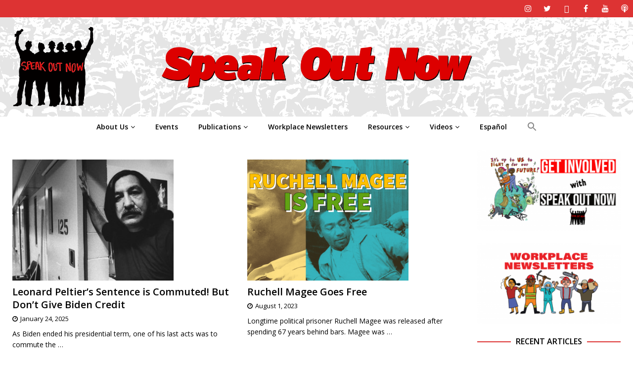

--- FILE ---
content_type: text/html; charset=UTF-8
request_url: https://speakoutsocialists.org/tag/political-prisoners/
body_size: 18576
content:
<!DOCTYPE html>
<html class="no-js mh-two-sb" lang="en-US">
<head>
<meta charset="UTF-8">
<meta name="viewport" content="width=device-width, initial-scale=1.0">
<link rel="profile" href="http://gmpg.org/xfn/11" />
<title>political prisoners &#8211; Speak Out Socialists</title>
<meta name='robots' content='max-image-preview:large' />
<link rel='dns-prefetch' href='//fonts.googleapis.com' />
<link rel="alternate" type="application/rss+xml" title="Speak Out Socialists &raquo; Feed" href="https://speakoutsocialists.org/feed/" />
<link rel="alternate" type="application/rss+xml" title="Speak Out Socialists &raquo; Comments Feed" href="https://speakoutsocialists.org/comments/feed/" />
<link rel="alternate" type="application/rss+xml" title="Speak Out Socialists &raquo; political prisoners Tag Feed" href="https://speakoutsocialists.org/tag/political-prisoners/feed/" />
		<!-- This site uses the Google Analytics by MonsterInsights plugin v9.11.1 - Using Analytics tracking - https://www.monsterinsights.com/ -->
							<script src="//www.googletagmanager.com/gtag/js?id=G-BW5ET27PY8"  data-cfasync="false" data-wpfc-render="false" type="text/javascript" async></script>
			<script data-cfasync="false" data-wpfc-render="false" type="text/javascript">
				var mi_version = '9.11.1';
				var mi_track_user = true;
				var mi_no_track_reason = '';
								var MonsterInsightsDefaultLocations = {"page_location":"https:\/\/speakoutsocialists.org\/tag\/political-prisoners\/"};
								if ( typeof MonsterInsightsPrivacyGuardFilter === 'function' ) {
					var MonsterInsightsLocations = (typeof MonsterInsightsExcludeQuery === 'object') ? MonsterInsightsPrivacyGuardFilter( MonsterInsightsExcludeQuery ) : MonsterInsightsPrivacyGuardFilter( MonsterInsightsDefaultLocations );
				} else {
					var MonsterInsightsLocations = (typeof MonsterInsightsExcludeQuery === 'object') ? MonsterInsightsExcludeQuery : MonsterInsightsDefaultLocations;
				}

								var disableStrs = [
										'ga-disable-G-BW5ET27PY8',
									];

				/* Function to detect opted out users */
				function __gtagTrackerIsOptedOut() {
					for (var index = 0; index < disableStrs.length; index++) {
						if (document.cookie.indexOf(disableStrs[index] + '=true') > -1) {
							return true;
						}
					}

					return false;
				}

				/* Disable tracking if the opt-out cookie exists. */
				if (__gtagTrackerIsOptedOut()) {
					for (var index = 0; index < disableStrs.length; index++) {
						window[disableStrs[index]] = true;
					}
				}

				/* Opt-out function */
				function __gtagTrackerOptout() {
					for (var index = 0; index < disableStrs.length; index++) {
						document.cookie = disableStrs[index] + '=true; expires=Thu, 31 Dec 2099 23:59:59 UTC; path=/';
						window[disableStrs[index]] = true;
					}
				}

				if ('undefined' === typeof gaOptout) {
					function gaOptout() {
						__gtagTrackerOptout();
					}
				}
								window.dataLayer = window.dataLayer || [];

				window.MonsterInsightsDualTracker = {
					helpers: {},
					trackers: {},
				};
				if (mi_track_user) {
					function __gtagDataLayer() {
						dataLayer.push(arguments);
					}

					function __gtagTracker(type, name, parameters) {
						if (!parameters) {
							parameters = {};
						}

						if (parameters.send_to) {
							__gtagDataLayer.apply(null, arguments);
							return;
						}

						if (type === 'event') {
														parameters.send_to = monsterinsights_frontend.v4_id;
							var hookName = name;
							if (typeof parameters['event_category'] !== 'undefined') {
								hookName = parameters['event_category'] + ':' + name;
							}

							if (typeof MonsterInsightsDualTracker.trackers[hookName] !== 'undefined') {
								MonsterInsightsDualTracker.trackers[hookName](parameters);
							} else {
								__gtagDataLayer('event', name, parameters);
							}
							
						} else {
							__gtagDataLayer.apply(null, arguments);
						}
					}

					__gtagTracker('js', new Date());
					__gtagTracker('set', {
						'developer_id.dZGIzZG': true,
											});
					if ( MonsterInsightsLocations.page_location ) {
						__gtagTracker('set', MonsterInsightsLocations);
					}
										__gtagTracker('config', 'G-BW5ET27PY8', {"forceSSL":"true","link_attribution":"true"} );
										window.gtag = __gtagTracker;										(function () {
						/* https://developers.google.com/analytics/devguides/collection/analyticsjs/ */
						/* ga and __gaTracker compatibility shim. */
						var noopfn = function () {
							return null;
						};
						var newtracker = function () {
							return new Tracker();
						};
						var Tracker = function () {
							return null;
						};
						var p = Tracker.prototype;
						p.get = noopfn;
						p.set = noopfn;
						p.send = function () {
							var args = Array.prototype.slice.call(arguments);
							args.unshift('send');
							__gaTracker.apply(null, args);
						};
						var __gaTracker = function () {
							var len = arguments.length;
							if (len === 0) {
								return;
							}
							var f = arguments[len - 1];
							if (typeof f !== 'object' || f === null || typeof f.hitCallback !== 'function') {
								if ('send' === arguments[0]) {
									var hitConverted, hitObject = false, action;
									if ('event' === arguments[1]) {
										if ('undefined' !== typeof arguments[3]) {
											hitObject = {
												'eventAction': arguments[3],
												'eventCategory': arguments[2],
												'eventLabel': arguments[4],
												'value': arguments[5] ? arguments[5] : 1,
											}
										}
									}
									if ('pageview' === arguments[1]) {
										if ('undefined' !== typeof arguments[2]) {
											hitObject = {
												'eventAction': 'page_view',
												'page_path': arguments[2],
											}
										}
									}
									if (typeof arguments[2] === 'object') {
										hitObject = arguments[2];
									}
									if (typeof arguments[5] === 'object') {
										Object.assign(hitObject, arguments[5]);
									}
									if ('undefined' !== typeof arguments[1].hitType) {
										hitObject = arguments[1];
										if ('pageview' === hitObject.hitType) {
											hitObject.eventAction = 'page_view';
										}
									}
									if (hitObject) {
										action = 'timing' === arguments[1].hitType ? 'timing_complete' : hitObject.eventAction;
										hitConverted = mapArgs(hitObject);
										__gtagTracker('event', action, hitConverted);
									}
								}
								return;
							}

							function mapArgs(args) {
								var arg, hit = {};
								var gaMap = {
									'eventCategory': 'event_category',
									'eventAction': 'event_action',
									'eventLabel': 'event_label',
									'eventValue': 'event_value',
									'nonInteraction': 'non_interaction',
									'timingCategory': 'event_category',
									'timingVar': 'name',
									'timingValue': 'value',
									'timingLabel': 'event_label',
									'page': 'page_path',
									'location': 'page_location',
									'title': 'page_title',
									'referrer' : 'page_referrer',
								};
								for (arg in args) {
																		if (!(!args.hasOwnProperty(arg) || !gaMap.hasOwnProperty(arg))) {
										hit[gaMap[arg]] = args[arg];
									} else {
										hit[arg] = args[arg];
									}
								}
								return hit;
							}

							try {
								f.hitCallback();
							} catch (ex) {
							}
						};
						__gaTracker.create = newtracker;
						__gaTracker.getByName = newtracker;
						__gaTracker.getAll = function () {
							return [];
						};
						__gaTracker.remove = noopfn;
						__gaTracker.loaded = true;
						window['__gaTracker'] = __gaTracker;
					})();
									} else {
										console.log("");
					(function () {
						function __gtagTracker() {
							return null;
						}

						window['__gtagTracker'] = __gtagTracker;
						window['gtag'] = __gtagTracker;
					})();
									}
			</script>
							<!-- / Google Analytics by MonsterInsights -->
		<style id='wp-img-auto-sizes-contain-inline-css' type='text/css'>
img:is([sizes=auto i],[sizes^="auto," i]){contain-intrinsic-size:3000px 1500px}
/*# sourceURL=wp-img-auto-sizes-contain-inline-css */
</style>
<link rel='stylesheet' id='batch_css-css' href='https://speakoutsocialists.org/wp-content/plugins/batchmove/css/batch.css?ver=6.9' type='text/css' media='all' />
<style id='wp-emoji-styles-inline-css' type='text/css'>

	img.wp-smiley, img.emoji {
		display: inline !important;
		border: none !important;
		box-shadow: none !important;
		height: 1em !important;
		width: 1em !important;
		margin: 0 0.07em !important;
		vertical-align: -0.1em !important;
		background: none !important;
		padding: 0 !important;
	}
/*# sourceURL=wp-emoji-styles-inline-css */
</style>
<style id='wp-block-library-inline-css' type='text/css'>
:root{--wp-block-synced-color:#7a00df;--wp-block-synced-color--rgb:122,0,223;--wp-bound-block-color:var(--wp-block-synced-color);--wp-editor-canvas-background:#ddd;--wp-admin-theme-color:#007cba;--wp-admin-theme-color--rgb:0,124,186;--wp-admin-theme-color-darker-10:#006ba1;--wp-admin-theme-color-darker-10--rgb:0,107,160.5;--wp-admin-theme-color-darker-20:#005a87;--wp-admin-theme-color-darker-20--rgb:0,90,135;--wp-admin-border-width-focus:2px}@media (min-resolution:192dpi){:root{--wp-admin-border-width-focus:1.5px}}.wp-element-button{cursor:pointer}:root .has-very-light-gray-background-color{background-color:#eee}:root .has-very-dark-gray-background-color{background-color:#313131}:root .has-very-light-gray-color{color:#eee}:root .has-very-dark-gray-color{color:#313131}:root .has-vivid-green-cyan-to-vivid-cyan-blue-gradient-background{background:linear-gradient(135deg,#00d084,#0693e3)}:root .has-purple-crush-gradient-background{background:linear-gradient(135deg,#34e2e4,#4721fb 50%,#ab1dfe)}:root .has-hazy-dawn-gradient-background{background:linear-gradient(135deg,#faaca8,#dad0ec)}:root .has-subdued-olive-gradient-background{background:linear-gradient(135deg,#fafae1,#67a671)}:root .has-atomic-cream-gradient-background{background:linear-gradient(135deg,#fdd79a,#004a59)}:root .has-nightshade-gradient-background{background:linear-gradient(135deg,#330968,#31cdcf)}:root .has-midnight-gradient-background{background:linear-gradient(135deg,#020381,#2874fc)}:root{--wp--preset--font-size--normal:16px;--wp--preset--font-size--huge:42px}.has-regular-font-size{font-size:1em}.has-larger-font-size{font-size:2.625em}.has-normal-font-size{font-size:var(--wp--preset--font-size--normal)}.has-huge-font-size{font-size:var(--wp--preset--font-size--huge)}.has-text-align-center{text-align:center}.has-text-align-left{text-align:left}.has-text-align-right{text-align:right}.has-fit-text{white-space:nowrap!important}#end-resizable-editor-section{display:none}.aligncenter{clear:both}.items-justified-left{justify-content:flex-start}.items-justified-center{justify-content:center}.items-justified-right{justify-content:flex-end}.items-justified-space-between{justify-content:space-between}.screen-reader-text{border:0;clip-path:inset(50%);height:1px;margin:-1px;overflow:hidden;padding:0;position:absolute;width:1px;word-wrap:normal!important}.screen-reader-text:focus{background-color:#ddd;clip-path:none;color:#444;display:block;font-size:1em;height:auto;left:5px;line-height:normal;padding:15px 23px 14px;text-decoration:none;top:5px;width:auto;z-index:100000}html :where(.has-border-color){border-style:solid}html :where([style*=border-top-color]){border-top-style:solid}html :where([style*=border-right-color]){border-right-style:solid}html :where([style*=border-bottom-color]){border-bottom-style:solid}html :where([style*=border-left-color]){border-left-style:solid}html :where([style*=border-width]){border-style:solid}html :where([style*=border-top-width]){border-top-style:solid}html :where([style*=border-right-width]){border-right-style:solid}html :where([style*=border-bottom-width]){border-bottom-style:solid}html :where([style*=border-left-width]){border-left-style:solid}html :where(img[class*=wp-image-]){height:auto;max-width:100%}:where(figure){margin:0 0 1em}html :where(.is-position-sticky){--wp-admin--admin-bar--position-offset:var(--wp-admin--admin-bar--height,0px)}@media screen and (max-width:600px){html :where(.is-position-sticky){--wp-admin--admin-bar--position-offset:0px}}

/*# sourceURL=wp-block-library-inline-css */
</style><style id='wp-block-heading-inline-css' type='text/css'>
h1:where(.wp-block-heading).has-background,h2:where(.wp-block-heading).has-background,h3:where(.wp-block-heading).has-background,h4:where(.wp-block-heading).has-background,h5:where(.wp-block-heading).has-background,h6:where(.wp-block-heading).has-background{padding:1.25em 2.375em}h1.has-text-align-left[style*=writing-mode]:where([style*=vertical-lr]),h1.has-text-align-right[style*=writing-mode]:where([style*=vertical-rl]),h2.has-text-align-left[style*=writing-mode]:where([style*=vertical-lr]),h2.has-text-align-right[style*=writing-mode]:where([style*=vertical-rl]),h3.has-text-align-left[style*=writing-mode]:where([style*=vertical-lr]),h3.has-text-align-right[style*=writing-mode]:where([style*=vertical-rl]),h4.has-text-align-left[style*=writing-mode]:where([style*=vertical-lr]),h4.has-text-align-right[style*=writing-mode]:where([style*=vertical-rl]),h5.has-text-align-left[style*=writing-mode]:where([style*=vertical-lr]),h5.has-text-align-right[style*=writing-mode]:where([style*=vertical-rl]),h6.has-text-align-left[style*=writing-mode]:where([style*=vertical-lr]),h6.has-text-align-right[style*=writing-mode]:where([style*=vertical-rl]){rotate:180deg}
/*# sourceURL=https://speakoutsocialists.org/wp-includes/blocks/heading/style.min.css */
</style>
<style id='wp-block-paragraph-inline-css' type='text/css'>
.is-small-text{font-size:.875em}.is-regular-text{font-size:1em}.is-large-text{font-size:2.25em}.is-larger-text{font-size:3em}.has-drop-cap:not(:focus):first-letter{float:left;font-size:8.4em;font-style:normal;font-weight:100;line-height:.68;margin:.05em .1em 0 0;text-transform:uppercase}body.rtl .has-drop-cap:not(:focus):first-letter{float:none;margin-left:.1em}p.has-drop-cap.has-background{overflow:hidden}:root :where(p.has-background){padding:1.25em 2.375em}:where(p.has-text-color:not(.has-link-color)) a{color:inherit}p.has-text-align-left[style*="writing-mode:vertical-lr"],p.has-text-align-right[style*="writing-mode:vertical-rl"]{rotate:180deg}
/*# sourceURL=https://speakoutsocialists.org/wp-includes/blocks/paragraph/style.min.css */
</style>
<style id='global-styles-inline-css' type='text/css'>
:root{--wp--preset--aspect-ratio--square: 1;--wp--preset--aspect-ratio--4-3: 4/3;--wp--preset--aspect-ratio--3-4: 3/4;--wp--preset--aspect-ratio--3-2: 3/2;--wp--preset--aspect-ratio--2-3: 2/3;--wp--preset--aspect-ratio--16-9: 16/9;--wp--preset--aspect-ratio--9-16: 9/16;--wp--preset--color--black: #000000;--wp--preset--color--cyan-bluish-gray: #abb8c3;--wp--preset--color--white: #ffffff;--wp--preset--color--pale-pink: #f78da7;--wp--preset--color--vivid-red: #cf2e2e;--wp--preset--color--luminous-vivid-orange: #ff6900;--wp--preset--color--luminous-vivid-amber: #fcb900;--wp--preset--color--light-green-cyan: #7bdcb5;--wp--preset--color--vivid-green-cyan: #00d084;--wp--preset--color--pale-cyan-blue: #8ed1fc;--wp--preset--color--vivid-cyan-blue: #0693e3;--wp--preset--color--vivid-purple: #9b51e0;--wp--preset--gradient--vivid-cyan-blue-to-vivid-purple: linear-gradient(135deg,rgb(6,147,227) 0%,rgb(155,81,224) 100%);--wp--preset--gradient--light-green-cyan-to-vivid-green-cyan: linear-gradient(135deg,rgb(122,220,180) 0%,rgb(0,208,130) 100%);--wp--preset--gradient--luminous-vivid-amber-to-luminous-vivid-orange: linear-gradient(135deg,rgb(252,185,0) 0%,rgb(255,105,0) 100%);--wp--preset--gradient--luminous-vivid-orange-to-vivid-red: linear-gradient(135deg,rgb(255,105,0) 0%,rgb(207,46,46) 100%);--wp--preset--gradient--very-light-gray-to-cyan-bluish-gray: linear-gradient(135deg,rgb(238,238,238) 0%,rgb(169,184,195) 100%);--wp--preset--gradient--cool-to-warm-spectrum: linear-gradient(135deg,rgb(74,234,220) 0%,rgb(151,120,209) 20%,rgb(207,42,186) 40%,rgb(238,44,130) 60%,rgb(251,105,98) 80%,rgb(254,248,76) 100%);--wp--preset--gradient--blush-light-purple: linear-gradient(135deg,rgb(255,206,236) 0%,rgb(152,150,240) 100%);--wp--preset--gradient--blush-bordeaux: linear-gradient(135deg,rgb(254,205,165) 0%,rgb(254,45,45) 50%,rgb(107,0,62) 100%);--wp--preset--gradient--luminous-dusk: linear-gradient(135deg,rgb(255,203,112) 0%,rgb(199,81,192) 50%,rgb(65,88,208) 100%);--wp--preset--gradient--pale-ocean: linear-gradient(135deg,rgb(255,245,203) 0%,rgb(182,227,212) 50%,rgb(51,167,181) 100%);--wp--preset--gradient--electric-grass: linear-gradient(135deg,rgb(202,248,128) 0%,rgb(113,206,126) 100%);--wp--preset--gradient--midnight: linear-gradient(135deg,rgb(2,3,129) 0%,rgb(40,116,252) 100%);--wp--preset--font-size--small: 13px;--wp--preset--font-size--medium: 20px;--wp--preset--font-size--large: 36px;--wp--preset--font-size--x-large: 42px;--wp--preset--spacing--20: 0.44rem;--wp--preset--spacing--30: 0.67rem;--wp--preset--spacing--40: 1rem;--wp--preset--spacing--50: 1.5rem;--wp--preset--spacing--60: 2.25rem;--wp--preset--spacing--70: 3.38rem;--wp--preset--spacing--80: 5.06rem;--wp--preset--shadow--natural: 6px 6px 9px rgba(0, 0, 0, 0.2);--wp--preset--shadow--deep: 12px 12px 50px rgba(0, 0, 0, 0.4);--wp--preset--shadow--sharp: 6px 6px 0px rgba(0, 0, 0, 0.2);--wp--preset--shadow--outlined: 6px 6px 0px -3px rgb(255, 255, 255), 6px 6px rgb(0, 0, 0);--wp--preset--shadow--crisp: 6px 6px 0px rgb(0, 0, 0);}:where(.is-layout-flex){gap: 0.5em;}:where(.is-layout-grid){gap: 0.5em;}body .is-layout-flex{display: flex;}.is-layout-flex{flex-wrap: wrap;align-items: center;}.is-layout-flex > :is(*, div){margin: 0;}body .is-layout-grid{display: grid;}.is-layout-grid > :is(*, div){margin: 0;}:where(.wp-block-columns.is-layout-flex){gap: 2em;}:where(.wp-block-columns.is-layout-grid){gap: 2em;}:where(.wp-block-post-template.is-layout-flex){gap: 1.25em;}:where(.wp-block-post-template.is-layout-grid){gap: 1.25em;}.has-black-color{color: var(--wp--preset--color--black) !important;}.has-cyan-bluish-gray-color{color: var(--wp--preset--color--cyan-bluish-gray) !important;}.has-white-color{color: var(--wp--preset--color--white) !important;}.has-pale-pink-color{color: var(--wp--preset--color--pale-pink) !important;}.has-vivid-red-color{color: var(--wp--preset--color--vivid-red) !important;}.has-luminous-vivid-orange-color{color: var(--wp--preset--color--luminous-vivid-orange) !important;}.has-luminous-vivid-amber-color{color: var(--wp--preset--color--luminous-vivid-amber) !important;}.has-light-green-cyan-color{color: var(--wp--preset--color--light-green-cyan) !important;}.has-vivid-green-cyan-color{color: var(--wp--preset--color--vivid-green-cyan) !important;}.has-pale-cyan-blue-color{color: var(--wp--preset--color--pale-cyan-blue) !important;}.has-vivid-cyan-blue-color{color: var(--wp--preset--color--vivid-cyan-blue) !important;}.has-vivid-purple-color{color: var(--wp--preset--color--vivid-purple) !important;}.has-black-background-color{background-color: var(--wp--preset--color--black) !important;}.has-cyan-bluish-gray-background-color{background-color: var(--wp--preset--color--cyan-bluish-gray) !important;}.has-white-background-color{background-color: var(--wp--preset--color--white) !important;}.has-pale-pink-background-color{background-color: var(--wp--preset--color--pale-pink) !important;}.has-vivid-red-background-color{background-color: var(--wp--preset--color--vivid-red) !important;}.has-luminous-vivid-orange-background-color{background-color: var(--wp--preset--color--luminous-vivid-orange) !important;}.has-luminous-vivid-amber-background-color{background-color: var(--wp--preset--color--luminous-vivid-amber) !important;}.has-light-green-cyan-background-color{background-color: var(--wp--preset--color--light-green-cyan) !important;}.has-vivid-green-cyan-background-color{background-color: var(--wp--preset--color--vivid-green-cyan) !important;}.has-pale-cyan-blue-background-color{background-color: var(--wp--preset--color--pale-cyan-blue) !important;}.has-vivid-cyan-blue-background-color{background-color: var(--wp--preset--color--vivid-cyan-blue) !important;}.has-vivid-purple-background-color{background-color: var(--wp--preset--color--vivid-purple) !important;}.has-black-border-color{border-color: var(--wp--preset--color--black) !important;}.has-cyan-bluish-gray-border-color{border-color: var(--wp--preset--color--cyan-bluish-gray) !important;}.has-white-border-color{border-color: var(--wp--preset--color--white) !important;}.has-pale-pink-border-color{border-color: var(--wp--preset--color--pale-pink) !important;}.has-vivid-red-border-color{border-color: var(--wp--preset--color--vivid-red) !important;}.has-luminous-vivid-orange-border-color{border-color: var(--wp--preset--color--luminous-vivid-orange) !important;}.has-luminous-vivid-amber-border-color{border-color: var(--wp--preset--color--luminous-vivid-amber) !important;}.has-light-green-cyan-border-color{border-color: var(--wp--preset--color--light-green-cyan) !important;}.has-vivid-green-cyan-border-color{border-color: var(--wp--preset--color--vivid-green-cyan) !important;}.has-pale-cyan-blue-border-color{border-color: var(--wp--preset--color--pale-cyan-blue) !important;}.has-vivid-cyan-blue-border-color{border-color: var(--wp--preset--color--vivid-cyan-blue) !important;}.has-vivid-purple-border-color{border-color: var(--wp--preset--color--vivid-purple) !important;}.has-vivid-cyan-blue-to-vivid-purple-gradient-background{background: var(--wp--preset--gradient--vivid-cyan-blue-to-vivid-purple) !important;}.has-light-green-cyan-to-vivid-green-cyan-gradient-background{background: var(--wp--preset--gradient--light-green-cyan-to-vivid-green-cyan) !important;}.has-luminous-vivid-amber-to-luminous-vivid-orange-gradient-background{background: var(--wp--preset--gradient--luminous-vivid-amber-to-luminous-vivid-orange) !important;}.has-luminous-vivid-orange-to-vivid-red-gradient-background{background: var(--wp--preset--gradient--luminous-vivid-orange-to-vivid-red) !important;}.has-very-light-gray-to-cyan-bluish-gray-gradient-background{background: var(--wp--preset--gradient--very-light-gray-to-cyan-bluish-gray) !important;}.has-cool-to-warm-spectrum-gradient-background{background: var(--wp--preset--gradient--cool-to-warm-spectrum) !important;}.has-blush-light-purple-gradient-background{background: var(--wp--preset--gradient--blush-light-purple) !important;}.has-blush-bordeaux-gradient-background{background: var(--wp--preset--gradient--blush-bordeaux) !important;}.has-luminous-dusk-gradient-background{background: var(--wp--preset--gradient--luminous-dusk) !important;}.has-pale-ocean-gradient-background{background: var(--wp--preset--gradient--pale-ocean) !important;}.has-electric-grass-gradient-background{background: var(--wp--preset--gradient--electric-grass) !important;}.has-midnight-gradient-background{background: var(--wp--preset--gradient--midnight) !important;}.has-small-font-size{font-size: var(--wp--preset--font-size--small) !important;}.has-medium-font-size{font-size: var(--wp--preset--font-size--medium) !important;}.has-large-font-size{font-size: var(--wp--preset--font-size--large) !important;}.has-x-large-font-size{font-size: var(--wp--preset--font-size--x-large) !important;}
/*# sourceURL=global-styles-inline-css */
</style>

<style id='classic-theme-styles-inline-css' type='text/css'>
/*! This file is auto-generated */
.wp-block-button__link{color:#fff;background-color:#32373c;border-radius:9999px;box-shadow:none;text-decoration:none;padding:calc(.667em + 2px) calc(1.333em + 2px);font-size:1.125em}.wp-block-file__button{background:#32373c;color:#fff;text-decoration:none}
/*# sourceURL=/wp-includes/css/classic-themes.min.css */
</style>
<link rel='stylesheet' id='contact-form-7-css' href='https://speakoutsocialists.org/wp-content/plugins/contact-form-7/includes/css/styles.css?ver=5.9.6' type='text/css' media='all' />
<link rel='stylesheet' id='wp-date-remover-css' href='https://speakoutsocialists.org/wp-content/plugins/wp-date-remover/public/css/wp-date-remover-public.css?ver=1.0.0' type='text/css' media='all' />
<link rel='stylesheet' id='ivory-search-styles-css' href='https://speakoutsocialists.org/wp-content/plugins/add-search-to-menu/public/css/ivory-search.min.css?ver=5.5.6' type='text/css' media='all' />
<link rel='stylesheet' id='mh-magazine-css' href='https://speakoutsocialists.org/wp-content/themes/mh-magazine/style.css?ver=3.9.5' type='text/css' media='all' />
<link rel='stylesheet' id='mh-font-awesome-css' href='https://speakoutsocialists.org/wp-content/themes/mh-magazine/includes/font-awesome.min.css' type='text/css' media='all' />
<link rel='stylesheet' id='mh-google-fonts-css' href='https://fonts.googleapis.com/css?family=Open+Sans:50,100,100italic,600,900' type='text/css' media='all' />
<script type="text/javascript" src="https://speakoutsocialists.org/wp-content/plugins/batchmove/js/batch.js?ver=6.9" id="batch_js-js"></script>
<script type="text/javascript" src="https://speakoutsocialists.org/wp-content/plugins/google-analytics-for-wordpress/assets/js/frontend-gtag.min.js?ver=9.11.1" id="monsterinsights-frontend-script-js" async="async" data-wp-strategy="async"></script>
<script data-cfasync="false" data-wpfc-render="false" type="text/javascript" id='monsterinsights-frontend-script-js-extra'>/* <![CDATA[ */
var monsterinsights_frontend = {"js_events_tracking":"true","download_extensions":"doc,pdf,ppt,zip,xls,docx,pptx,xlsx","inbound_paths":"[{\"path\":\"\\\/go\\\/\",\"label\":\"affiliate\"},{\"path\":\"\\\/recommend\\\/\",\"label\":\"affiliate\"}]","home_url":"https:\/\/speakoutsocialists.org","hash_tracking":"false","v4_id":"G-BW5ET27PY8"};/* ]]> */
</script>
<script type="text/javascript" src="https://speakoutsocialists.org/wp-includes/js/jquery/jquery.min.js?ver=3.7.1" id="jquery-core-js"></script>
<script type="text/javascript" src="https://speakoutsocialists.org/wp-includes/js/jquery/jquery-migrate.min.js?ver=3.4.1" id="jquery-migrate-js"></script>
<script type="text/javascript" src="https://speakoutsocialists.org/wp-content/plugins/wp-date-remover/public/js/wp-date-remover-public.js?ver=1.0.0" id="wp-date-remover-js"></script>
<script type="text/javascript" src="https://speakoutsocialists.org/wp-content/themes/mh-magazine/js/scripts.js?ver=3.9.5" id="mh-scripts-js"></script>
<link rel="https://api.w.org/" href="https://speakoutsocialists.org/wp-json/" /><link rel="alternate" title="JSON" type="application/json" href="https://speakoutsocialists.org/wp-json/wp/v2/tags/919" /><link rel="EditURI" type="application/rsd+xml" title="RSD" href="https://speakoutsocialists.org/xmlrpc.php?rsd" />
<meta name="generator" content="WordPress 6.9" />
<!-- start Simple Custom CSS and JS -->
<style type="text/css">
/* Add your CSS code here.

For example:
.example {
    color: red;
}

For brushing up on your CSS knowledge, check out http://www.w3schools.com/css/css_syntax.asp

End of comment */ 

.mh-extra-nav  ul { display: table; margin: 0 auto; }
</style>
<!-- end Simple Custom CSS and JS -->
<!-- start Simple Custom CSS and JS -->
<style type="text/css">
/* Add your CSS code here.

For example:
.example {
    color: red;
}

For brushing up on your CSS knowledge, check out http://www.w3schools.com/css/css_syntax.asp

End of comment */ 

@media screen and (max-width: 767px) {
    .js .mh-extra-nav { display: block; }
}</style>
<!-- end Simple Custom CSS and JS -->
<!-- start Simple Custom CSS and JS -->
<style type="text/css">
/* Add your CSS code here.

For example:
.example {
    color: red;
}

For brushing up on your CSS knowledge, check out http://www.w3schools.com/css/css_syntax.asp

End of comment */ 

.mh-sidebar { display: none; }
.mh-content { width: 100% !important; }</style>
<!-- end Simple Custom CSS and JS -->
<!-- start Simple Custom CSS and JS -->
<style type="text/css">
/* Add your CSS code here.

For example:
.example {
    color: red;
}

For brushing up on your CSS knowledge, check out http://www.w3schools.com/css/css_syntax.asp

End of comment */ 

.page-title { display: none; }</style>
<!-- end Simple Custom CSS and JS -->
<!-- start Simple Custom CSS and JS -->
<style type="text/css">
/* Add your CSS code here.

For example:
.example {
    color: red;
}

For brushing up on your CSS knowledge, check out http://www.w3schools.com/css/css_syntax.asp

End of comment */ 

.mh-main-nav ul { display: table; margin: 0 auto; }</style>
<!-- end Simple Custom CSS and JS -->
<!-- start Simple Custom CSS and JS -->
<style type="text/css">
/* Add your CSS code here.

For example:
.example {
    color: red;
}

For brushing up on your CSS knowledge, check out http://www.w3schools.com/css/css_syntax.asp

End of comment */ 

.mh-main-nav li a { padding: 10px 20px; }</style>
<!-- end Simple Custom CSS and JS -->
<!-- start Simple Custom CSS and JS -->
<style type="text/css">
/* Add your CSS code here.

For example:
.example {
    color: red;
}

For brushing up on your CSS knowledge, check out http://www.w3schools.com/css/css_syntax.asp

End of comment */ 

.mh-main-nav { text-transform: none; }</style>
<!-- end Simple Custom CSS and JS -->
<!-- start Simple Custom CSS and JS -->
<style type="text/css">
/* Add your CSS code here.

For example:
.example {
    color: red;
}

For brushing up on your CSS knowledge, check out http://www.w3schools.com/css/css_syntax.asp

End of comment */ 

.mh-copyright { text-align: center; }</style>
<!-- end Simple Custom CSS and JS -->
<!-- start Simple Custom CSS and JS -->
<style type="text/css">
/* Add your CSS code here.

For example:
.example {
    color: red;
}

For brushing up on your CSS knowledge, check out http://www.w3schools.com/css/css_syntax.asp

End of comment */ 

@media screen and (max-width: 767px) {
    .js .mh-extra-nav { display: block; }
}</style>
<!-- end Simple Custom CSS and JS -->
<!-- start Simple Custom CSS and JS -->
<style type="text/css">
/* Add your CSS code here.

For example:
.example {
    color: red;
}

For brushing up on your CSS knowledge, check out http://www.w3schools.com/css/css_syntax.asp

End of comment */ 

.mh-social-icons li a[href*="bsky.app"] .fa-mh-social:before { content: '\e6a3'; }

.mh-social-icons li a[href*="discord.gg"] .fa-mh-social:before { content: '\f392'; }

.mh-social-icons li a[href*="transistor.fm"] .fa-mh-social:before { content: '\f2ce'; }

</style>
<!-- end Simple Custom CSS and JS -->
<style type="text/css">
blockquote {
    font-size: 18px;
    color: #000000;
}</style>
<style type="text/css">
.mh-navigation li:hover, .mh-navigation ul li:hover > ul, .mh-main-nav-wrap, .mh-main-nav, .mh-social-nav li a:hover, .entry-tags li, .mh-slider-caption, .mh-widget-layout8 .mh-widget-title .mh-footer-widget-title-inner, .mh-widget-col-1 .mh-slider-caption, .mh-widget-col-1 .mh-posts-lineup-caption, .mh-carousel-layout1, .mh-spotlight-widget, .mh-social-widget li a, .mh-author-bio-widget, .mh-footer-widget .mh-tab-comment-excerpt, .mh-nip-item:hover .mh-nip-overlay, .mh-widget .tagcloud a, .mh-footer-widget .tagcloud a, .mh-footer, .mh-copyright-wrap, input[type=submit]:hover, #infinite-handle span:hover { background: #ffffff; }
.mh-extra-nav-bg { background: rgba(255, 255, 255, 0.2); }
.mh-slider-caption, .mh-posts-stacked-title, .mh-posts-lineup-caption { background: #ffffff; background: rgba(255, 255, 255, 0.8); }
@media screen and (max-width: 900px) { #mh-mobile .mh-slider-caption, #mh-mobile .mh-posts-lineup-caption { background: rgba(255, 255, 255, 1); } }
.slicknav_menu, .slicknav_nav ul, #mh-mobile .mh-footer-widget .mh-posts-stacked-overlay { border-color: #ffffff; }
.mh-copyright, .mh-copyright a { color: #fff; }
.mh-widget-layout4 .mh-widget-title { background: #dd3333; background: rgba(221, 51, 51, 0.6); }
.mh-preheader, .mh-wide-layout .mh-subheader, .mh-ticker-title, .mh-main-nav li:hover, .mh-footer-nav, .slicknav_menu, .slicknav_btn, .slicknav_nav .slicknav_item:hover, .slicknav_nav a:hover, .mh-back-to-top, .mh-subheading, .entry-tags .fa, .entry-tags li:hover, .mh-widget-layout2 .mh-widget-title, .mh-widget-layout4 .mh-widget-title-inner, .mh-widget-layout4 .mh-footer-widget-title, .mh-widget-layout5 .mh-widget-title-inner, .mh-widget-layout6 .mh-widget-title, #mh-mobile .flex-control-paging li a.flex-active, .mh-image-caption, .mh-carousel-layout1 .mh-carousel-caption, .mh-tab-button.active, .mh-tab-button.active:hover, .mh-footer-widget .mh-tab-button.active, .mh-social-widget li:hover a, .mh-footer-widget .mh-social-widget li a, .mh-footer-widget .mh-author-bio-widget, .tagcloud a:hover, .mh-widget .tagcloud a:hover, .mh-footer-widget .tagcloud a:hover, .mh-posts-stacked-item .mh-meta, .page-numbers:hover, .mh-loop-pagination .current, .mh-comments-pagination .current, .pagelink, a:hover .pagelink, input[type=submit], #infinite-handle span { background: #dd3333; }
.mh-main-nav-wrap .slicknav_nav ul, blockquote, .mh-widget-layout1 .mh-widget-title, .mh-widget-layout3 .mh-widget-title, .mh-widget-layout5 .mh-widget-title, .mh-widget-layout8 .mh-widget-title:after, #mh-mobile .mh-slider-caption, .mh-carousel-layout1, .mh-spotlight-widget, .mh-author-bio-widget, .mh-author-bio-title, .mh-author-bio-image-frame, .mh-video-widget, .mh-tab-buttons, textarea:hover, input[type=text]:hover, input[type=email]:hover, input[type=tel]:hover, input[type=url]:hover { border-color: #dd3333; }
.mh-header-tagline, .mh-dropcap, .mh-carousel-layout1 .flex-direction-nav a, .mh-carousel-layout2 .mh-carousel-caption, .mh-posts-digest-small-category, .mh-posts-lineup-more, .bypostauthor .fn:after, .mh-comment-list .comment-reply-link:before, #respond #cancel-comment-reply-link:before { color: #dd3333; }
.mh-subheader, .page-numbers, a .pagelink, .mh-widget-layout3 .mh-widget-title, .mh-widget .search-form, .mh-tab-button, .mh-tab-content, .mh-nip-widget, .mh-magazine-facebook-page-widget, .mh-social-widget, .mh-posts-horizontal-widget, .mh-ad-spot, .mh-info-spot { background: #dd3333; }
.mh-tab-post-item { border-color: rgba(255, 255, 255, 0.3); }
.mh-tab-comment-excerpt { background: rgba(255, 255, 255, 0.6); }
#mh-mobile .mh-header-nav li:hover a, .mh-main-nav li a, .mh-extra-nav li:hover a, .mh-footer-nav li:hover a, .mh-social-nav li:hover .fa-mh-social, .mh-main-nav-wrap .slicknav_menu a, .mh-main-nav-wrap .slicknav_menu a:hover, .entry-tags a, .mh-slider-caption, .mh-slider-caption a, .mh-slider-caption a:hover, .mh-spotlight-widget, #mh-mobile .mh-spotlight-widget a, #mh-mobile .mh-spotlight-widget a:hover, .mh-spotlight-widget .mh-spotlight-meta, .mh-posts-stacked-title a, .mh-posts-stacked-title a:hover, .mh-posts-lineup-widget a, .mh-posts-lineup-widget a:hover, .mh-posts-lineup-caption, .mh-footer-widget .mh-tabbed-widget, .mh-footer-widget .mh-tabbed-widget a, .mh-footer-widget .mh-tabbed-widget a:hover, .mh-author-bio-title, .mh-author-bio-text, .mh-social-widget .fa-mh-social, .mh-footer, .mh-footer a, .mh-footer a:hover, .mh-footer .mh-meta, .mh-footer .mh-meta a, .mh-footer .mh-meta a:hover, .mh-footer .wp-caption-text, .mh-widget-layout1 .mh-widget-title.mh-footer-widget-title, .mh-widget-layout1 .mh-widget-title.mh-footer-widget-title a, .mh-widget-layout3 .mh-widget-title.mh-footer-widget-title, .mh-widget-layout3 .mh-widget-title.mh-footer-widget-title a, .mh-widget-layout7 .mh-widget-title.mh-footer-widget-title, .mh-widget-layout7 .mh-widget-title.mh-footer-widget-title a, .mh-widget-layout8 .mh-widget-title.mh-footer-widget-title, .mh-widget-layout8 .mh-widget-title.mh-footer-widget-title a, .mh-copyright, .mh-copyright a, .mh-copyright a:hover, .tagcloud a, .mh-tabbed-widget .tagcloud a, input[type=submit]:hover, #infinite-handle span:hover { color: #000000; }
.mh-main-nav-wrap .slicknav_menu .slicknav_icon-bar { background: #000000; }
.mh-meta, .mh-meta a, .mh-breadcrumb, .mh-breadcrumb a, .mh-comment-list .comment-meta, .mh-comment-list .comment-meta a, .mh-comment-list .comment-reply-link, .mh-user-data, .widget_rss .rss-date, .widget_rss cite { color: #000000; }
.entry-content a { color: #3881ff; }
a:hover, .entry-content a:hover, #respond a:hover, #respond #cancel-comment-reply-link:hover, #respond .logged-in-as a:hover, .mh-comment-list .comment-meta a:hover, .mh-ping-list .mh-ping-item a:hover, .mh-meta a:hover, .mh-breadcrumb a:hover, .mh-tabbed-widget a:hover { color: #7c7c7c; }
</style>
<!--[if lt IE 9]>
<script src="https://speakoutsocialists.org/wp-content/themes/mh-magazine/js/css3-mediaqueries.js"></script>
<![endif]-->
<style type="text/css">
.entry-content { font-size: 17px; font-size: 1.0625rem; }
</style>
<style type="text/css" id="custom-background-css">
body.custom-background { background-color: #ffffff; }
</style>
	<link rel="icon" href="https://speakoutsocialists.org/wp-content/uploads/cropped-son-red-a-150x150.jpg" sizes="32x32" />
<link rel="icon" href="https://speakoutsocialists.org/wp-content/uploads/cropped-son-red-a-300x300.jpg" sizes="192x192" />
<link rel="apple-touch-icon" href="https://speakoutsocialists.org/wp-content/uploads/cropped-son-red-a-300x300.jpg" />
<meta name="msapplication-TileImage" content="https://speakoutsocialists.org/wp-content/uploads/cropped-son-red-a-300x300.jpg" />
<style type="text/css" media="screen">.is-menu path.search-icon-path { fill: #848484;}body .popup-search-close:after, body .search-close:after { border-color: #848484;}body .popup-search-close:before, body .search-close:before { border-color: #848484;}</style></head>
<body id="mh-mobile" class="archive tag tag-political-prisoners tag-919 custom-background wp-theme-mh-magazine mh-magazine mh-wide-layout mh-right-sb mh-loop-layout4 mh-widget-layout8 mh-loop-hide-caption" itemscope="itemscope" itemtype="https://schema.org/WebPage">
<div class="mh-header-nav-mobile clearfix"></div>
	<div class="mh-preheader">
    	<div class="mh-container mh-container-inner mh-row clearfix">
										<div class="mh-header-bar-content mh-header-bar-top-right mh-col-1-3 clearfix">
											<nav class="mh-social-icons mh-social-nav mh-social-nav-top clearfix" itemscope="itemscope" itemtype="https://schema.org/SiteNavigationElement">
							<div class="menu-social-icons-container"><ul id="menu-social-icons" class="menu"><li id="menu-item-10542" class="menu-item menu-item-type-custom menu-item-object-custom menu-item-10542"><a href="https://www.instagram.com/sonsocialists/"><i class="fa fa-mh-social"></i><span class="screen-reader-text">instagram</span></a></li>
<li id="menu-item-10469" class="menu-item menu-item-type-custom menu-item-object-custom menu-item-10469"><a href="https://twitter.com/sonsocialists"><i class="fa fa-mh-social"></i><span class="screen-reader-text">twitter</span></a></li>
<li id="menu-item-28918" class="menu-item menu-item-type-custom menu-item-object-custom menu-item-28918"><a href="https://bsky.app/profile/speakoutsocialists.org"><i class="fa fa-mh-social"></i><span class="screen-reader-text">bluesky</span></a></li>
<li id="menu-item-5217" class="menu-item menu-item-type-custom menu-item-object-custom menu-item-5217"><a href="https://www.facebook.com/speakoutsocialists/"><i class="fa fa-mh-social"></i><span class="screen-reader-text">facebook</span></a></li>
<li id="menu-item-5218" class="menu-item menu-item-type-custom menu-item-object-custom menu-item-5218"><a href="https://www.youtube.com/channel/UCCpcW4q5uBeYATiwxcJfrhg"><i class="fa fa-mh-social"></i><span class="screen-reader-text">YouTube</span></a></li>
<li id="menu-item-12588" class="menu-item menu-item-type-custom menu-item-object-custom menu-item-12588"><a href="https://speakoutsocialists.transistor.fm/"><i class="fa fa-mh-social"></i><span class="screen-reader-text">Podcast</span></a></li>
</ul></div>						</nav>
									</div>
					</div>
	</div>
<header class="mh-header" itemscope="itemscope" itemtype="https://schema.org/WPHeader">
	<div class="mh-container mh-container-inner clearfix">
		<div class="mh-custom-header clearfix">
<a class="mh-header-image-link" href="https://speakoutsocialists.org/" title="Speak Out Socialists" rel="home">
<img class="mh-header-image" src="https://speakoutsocialists.org/wp-content/uploads/header_logo_05.png" height="340" width="2160" alt="Speak Out Socialists" />
</a>
</div>
	</div>
	<div class="mh-main-nav-wrap">
		<nav class="mh-navigation mh-main-nav mh-container mh-container-inner clearfix" itemscope="itemscope" itemtype="https://schema.org/SiteNavigationElement">
			<div class="menu-primary-menu-container"><ul id="menu-primary-menu" class="menu"><li id="menu-item-3983" class="menu-item menu-item-type-custom menu-item-object-custom menu-item-has-children menu-item-3983"><a>About Us</a>
<ul class="sub-menu">
	<li id="menu-item-7478" class="menu-item menu-item-type-post_type menu-item-object-page menu-item-7478"><a href="https://speakoutsocialists.org/where-we-stand/">Where We Stand</a></li>
	<li id="menu-item-9619" class="menu-item menu-item-type-custom menu-item-object-custom menu-item-9619"><a href="/contact-us/">Contact Us</a></li>
	<li id="menu-item-7483" class="menu-item menu-item-type-post_type menu-item-object-page menu-item-7483"><a href="https://speakoutsocialists.org/international-links/">International Groups</a></li>
</ul>
</li>
<li id="menu-item-7484" class="menu-item menu-item-type-taxonomy menu-item-object-category menu-item-7484"><a href="https://speakoutsocialists.org/category/events/">Events</a></li>
<li id="menu-item-5214" class="menu-item menu-item-type-custom menu-item-object-custom menu-item-has-children menu-item-5214"><a>Publications</a>
<ul class="sub-menu">
	<li id="menu-item-11397" class="menu-item menu-item-type-taxonomy menu-item-object-category menu-item-11397"><a href="https://speakoutsocialists.org/category/publications/editorials/">Editorials</a></li>
	<li id="menu-item-24171" class="menu-item menu-item-type-taxonomy menu-item-object-category menu-item-24171"><a href="https://speakoutsocialists.org/category/publications/articles/">Articles</a></li>
	<li id="menu-item-5760" class="menu-item menu-item-type-taxonomy menu-item-object-category menu-item-5760"><a href="https://speakoutsocialists.org/category/publications/articles/longer-publications/pamphlets/">Pamphlets</a></li>
</ul>
</li>
<li id="menu-item-20562" class="menu-item menu-item-type-post_type menu-item-object-page menu-item-20562"><a href="https://speakoutsocialists.org/newsletters/">Workplace Newsletters</a></li>
<li id="menu-item-16120" class="menu-item menu-item-type-custom menu-item-object-custom menu-item-has-children menu-item-16120"><a>Resources</a>
<ul class="sub-menu">
	<li id="menu-item-23095" class="menu-item menu-item-type-post_type menu-item-object-post menu-item-23095"><a href="https://speakoutsocialists.org/stop-israels-genocide-on-the-palestinian-people-some-resources/">Palestine</a></li>
	<li id="menu-item-16119" class="menu-item menu-item-type-taxonomy menu-item-object-category menu-item-16119"><a href="https://speakoutsocialists.org/category/resources/leaflets/">Leaflets</a></li>
	<li id="menu-item-7501" class="menu-item menu-item-type-taxonomy menu-item-object-category menu-item-7501"><a href="https://speakoutsocialists.org/category/resources/posters/">Posters</a></li>
	<li id="menu-item-7503" class="menu-item menu-item-type-taxonomy menu-item-object-category menu-item-7503"><a href="https://speakoutsocialists.org/category/resources/buttons/">Buttons</a></li>
	<li id="menu-item-17845" class="menu-item menu-item-type-post_type menu-item-object-page menu-item-17845"><a href="https://speakoutsocialists.org/no-war-in-ukraine-2/">No War in Ukraine!</a></li>
</ul>
</li>
<li id="menu-item-5713" class="menu-item menu-item-type-custom menu-item-object-custom menu-item-has-children menu-item-5713"><a href="/category/videos/">Videos</a>
<ul class="sub-menu">
	<li id="menu-item-27531" class="menu-item menu-item-type-taxonomy menu-item-object-category menu-item-27531"><a href="https://speakoutsocialists.org/category/videos/socialism-101/">Socialism 101</a></li>
</ul>
</li>
<li id="menu-item-16088" class="menu-item menu-item-type-taxonomy menu-item-object-category menu-item-16088"><a href="https://speakoutsocialists.org/category/en-espanol/">Español</a></li>
<li class=" astm-search-menu is-menu is-dropdown menu-item"><a href="#" aria-label="Search Icon Link"><svg width="20" height="20" class="search-icon" role="img" viewBox="2 9 20 5" focusable="false" aria-label="Search">
						<path class="search-icon-path" d="M15.5 14h-.79l-.28-.27C15.41 12.59 16 11.11 16 9.5 16 5.91 13.09 3 9.5 3S3 5.91 3 9.5 5.91 16 9.5 16c1.61 0 3.09-.59 4.23-1.57l.27.28v.79l5 4.99L20.49 19l-4.99-5zm-6 0C7.01 14 5 11.99 5 9.5S7.01 5 9.5 5 14 7.01 14 9.5 11.99 14 9.5 14z"></path></svg></a><form  class="is-search-form is-form-style is-form-style-3 is-form-id-0 " action="https://speakoutsocialists.org/" method="get" role="search" ><label for="is-search-input-0"><span class="is-screen-reader-text">Search for:</span><input  type="search" id="is-search-input-0" name="s" value="" class="is-search-input" placeholder="Search here..." autocomplete=off /></label><button type="submit" class="is-search-submit"><span class="is-screen-reader-text">Search Button</span><span class="is-search-icon"><svg focusable="false" aria-label="Search" xmlns="http://www.w3.org/2000/svg" viewBox="0 0 24 24" width="24px"><path d="M15.5 14h-.79l-.28-.27C15.41 12.59 16 11.11 16 9.5 16 5.91 13.09 3 9.5 3S3 5.91 3 9.5 5.91 16 9.5 16c1.61 0 3.09-.59 4.23-1.57l.27.28v.79l5 4.99L20.49 19l-4.99-5zm-6 0C7.01 14 5 11.99 5 9.5S7.01 5 9.5 5 14 7.01 14 9.5 11.99 14 9.5 14z"></path></svg></span></button></form><div class="search-close"></div></li></ul></div>		</nav>
	</div>
	</header>
<div class="mh-container mh-container-outer">
<div class="mh-wrapper clearfix">
	<div class="mh-main clearfix">
		<div id="main-content" class="mh-loop mh-content" role="main">				<header class="page-header"><h1 class="page-title">political prisoners</h1>				</header><div class="mh-row mh-posts-grid clearfix">
<div class="mh-col-1-2 mh-posts-grid-col clearfix">
<article class="post-27316 format-standard mh-posts-grid-item clearfix">
	<figure class="mh-posts-grid-thumb">
		<a class="mh-thumb-icon mh-thumb-icon-small-mobile" href="https://speakoutsocialists.org/leonard-peltiers-sentence-is-commuted-but-dont-give-biden-credit/" title="Leonard Peltier’s Sentence is Commuted! But Don’t Give Biden Credit"><img width="326" height="245" src="https://speakoutsocialists.org/wp-content/uploads/leonard_peltier-326x245.jpg" class="attachment-mh-magazine-medium size-mh-magazine-medium wp-post-image" alt="" decoding="async" fetchpriority="high" srcset="https://speakoutsocialists.org/wp-content/uploads/leonard_peltier-326x245.jpg 326w, https://speakoutsocialists.org/wp-content/uploads/leonard_peltier-678x509.jpg 678w, https://speakoutsocialists.org/wp-content/uploads/leonard_peltier-80x60.jpg 80w" sizes="(max-width: 326px) 100vw, 326px" />		</a>
					<div class="mh-image-caption mh-posts-grid-caption">
				Articles			</div>
			</figure>
	<h3 class="entry-title mh-posts-grid-title">
		<a href="https://speakoutsocialists.org/leonard-peltiers-sentence-is-commuted-but-dont-give-biden-credit/" title="Leonard Peltier’s Sentence is Commuted! But Don’t Give Biden Credit" rel="bookmark">
			Leonard Peltier’s Sentence is Commuted! But Don’t Give Biden Credit		</a>
	</h3>
	<div class="mh-meta entry-meta">
<span class="entry-meta-date updated"><i class="fa fa-clock-o"></i><a href="https://speakoutsocialists.org/2025/01/">January 24, 2025</a></span>
</div>
	<div class="mh-posts-grid-excerpt clearfix">
		<div class="mh-excerpt"><p>As Biden ended his presidential term, one of his last acts was to commute the <a class="mh-excerpt-more" href="https://speakoutsocialists.org/leonard-peltiers-sentence-is-commuted-but-dont-give-biden-credit/" title="Leonard Peltier’s Sentence is Commuted! But Don’t Give Biden Credit">&#8230;</a></p>
</div>	</div>
</article></div>
<div class="mh-col-1-2 mh-posts-grid-col clearfix">
<article class="post-22254 format-standard mh-posts-grid-item clearfix">
	<figure class="mh-posts-grid-thumb">
		<a class="mh-thumb-icon mh-thumb-icon-small-mobile" href="https://speakoutsocialists.org/ruchell-magee-goes-free/" title="Ruchell Magee Goes Free"><img width="326" height="245" src="https://speakoutsocialists.org/wp-content/uploads/Ruchell-magee-326x245.png" class="attachment-mh-magazine-medium size-mh-magazine-medium wp-post-image" alt="" decoding="async" srcset="https://speakoutsocialists.org/wp-content/uploads/Ruchell-magee-326x245.png 326w, https://speakoutsocialists.org/wp-content/uploads/Ruchell-magee-678x509.png 678w, https://speakoutsocialists.org/wp-content/uploads/Ruchell-magee-80x60.png 80w" sizes="(max-width: 326px) 100vw, 326px" />		</a>
					<div class="mh-image-caption mh-posts-grid-caption">
				Articles			</div>
			</figure>
	<h3 class="entry-title mh-posts-grid-title">
		<a href="https://speakoutsocialists.org/ruchell-magee-goes-free/" title="Ruchell Magee Goes Free" rel="bookmark">
			Ruchell Magee Goes Free		</a>
	</h3>
	<div class="mh-meta entry-meta">
<span class="entry-meta-date updated"><i class="fa fa-clock-o"></i><a href="https://speakoutsocialists.org/2023/08/">August 1, 2023</a></span>
</div>
	<div class="mh-posts-grid-excerpt clearfix">
		<div class="mh-excerpt"><p>Longtime political prisoner Ruchell Magee was released after spending 67 years behind bars. Magee was <a class="mh-excerpt-more" href="https://speakoutsocialists.org/ruchell-magee-goes-free/" title="Ruchell Magee Goes Free">&#8230;</a></p>
</div>	</div>
</article></div>
</div>
<div class="mh-row mh-posts-grid mh-posts-grid-more clearfix">
<div class="mh-col-1-2 mh-posts-grid-col clearfix">
<article class="post-20923 format-standard mh-posts-grid-item clearfix">
	<figure class="mh-posts-grid-thumb">
		<a class="mh-thumb-icon mh-thumb-icon-small-mobile" href="https://speakoutsocialists.org/events-bearing-witness-in-the-case-of-mumia-abu-jamal/" title="Events: Bearing Witness in the Case of Mumia Abu-Jamal"><img width="326" height="245" src="https://speakoutsocialists.org/wp-content/uploads/Mumia_sf-1-326x245.png" class="attachment-mh-magazine-medium size-mh-magazine-medium wp-post-image" alt="" decoding="async" srcset="https://speakoutsocialists.org/wp-content/uploads/Mumia_sf-1-326x245.png 326w, https://speakoutsocialists.org/wp-content/uploads/Mumia_sf-1-678x509.png 678w, https://speakoutsocialists.org/wp-content/uploads/Mumia_sf-1-80x60.png 80w" sizes="(max-width: 326px) 100vw, 326px" />		</a>
					<div class="mh-image-caption mh-posts-grid-caption">
				Events			</div>
			</figure>
	<h3 class="entry-title mh-posts-grid-title">
		<a href="https://speakoutsocialists.org/events-bearing-witness-in-the-case-of-mumia-abu-jamal/" title="Events: Bearing Witness in the Case of Mumia Abu-Jamal" rel="bookmark">
			Events: Bearing Witness in the Case of Mumia Abu-Jamal		</a>
	</h3>
	<div class="mh-meta entry-meta">
<span class="entry-meta-date updated"><i class="fa fa-clock-o"></i><a href="https://speakoutsocialists.org/2026/01/"></a></span>
</div>
	<div class="mh-posts-grid-excerpt clearfix">
		<div class="mh-excerpt"><p>The case of political prisoner Mumia Abu Jamal has reached another critical point. Meetings and <a class="mh-excerpt-more" href="https://speakoutsocialists.org/events-bearing-witness-in-the-case-of-mumia-abu-jamal/" title="Events: Bearing Witness in the Case of Mumia Abu-Jamal">&#8230;</a></p>
</div>	</div>
</article></div>
<div class="mh-col-1-2 mh-posts-grid-col clearfix">
<article class="post-19989 format-standard mh-posts-grid-item clearfix">
	<figure class="mh-posts-grid-thumb">
		<a class="mh-thumb-icon mh-thumb-icon-small-mobile" href="https://speakoutsocialists.org/mumia-abu-jamals-new-trial-request-denied-free-mumia/" title="Mumia Abu-Jamal’s New Trial Request Denied: Free Mumia! "><img width="326" height="245" src="https://speakoutsocialists.org/wp-content/uploads/mumia_a-326x245.jpg" class="attachment-mh-magazine-medium size-mh-magazine-medium wp-post-image" alt="" decoding="async" loading="lazy" srcset="https://speakoutsocialists.org/wp-content/uploads/mumia_a-326x245.jpg 326w, https://speakoutsocialists.org/wp-content/uploads/mumia_a-678x509.jpg 678w, https://speakoutsocialists.org/wp-content/uploads/mumia_a-80x60.jpg 80w" sizes="auto, (max-width: 326px) 100vw, 326px" />		</a>
					<div class="mh-image-caption mh-posts-grid-caption">
				Articles			</div>
			</figure>
	<h3 class="entry-title mh-posts-grid-title">
		<a href="https://speakoutsocialists.org/mumia-abu-jamals-new-trial-request-denied-free-mumia/" title="Mumia Abu-Jamal’s New Trial Request Denied: Free Mumia! " rel="bookmark">
			Mumia Abu-Jamal’s New Trial Request Denied: Free Mumia! 		</a>
	</h3>
	<div class="mh-meta entry-meta">
<span class="entry-meta-date updated"><i class="fa fa-clock-o"></i><a href="https://speakoutsocialists.org/2022/11/">November 13, 2022</a></span>
</div>
	<div class="mh-posts-grid-excerpt clearfix">
		<div class="mh-excerpt"><p>On October 26, political prisoner&nbsp;Mumia Abu-Jamal’s&nbsp;request for a new trial was rejected after a court <a class="mh-excerpt-more" href="https://speakoutsocialists.org/mumia-abu-jamals-new-trial-request-denied-free-mumia/" title="Mumia Abu-Jamal’s New Trial Request Denied: Free Mumia! ">&#8230;</a></p>
</div>	</div>
</article></div>
</div>
		</div>
			<aside class="mh-widget-col-1 mh-sidebar" itemscope="itemscope" itemtype="https://schema.org/WPSideBar">			<div class="mh-widget mh-sidebar-empty">
				<h4 class="mh-widget-title">
					<span class="mh-widget-title-inner">
						Sidebar					</span>
				</h4>
				<div class="textwidget">
					Please navigate to <strong>Appearance &#8594; Widgets</strong> in your WordPress dashboard and add some widgets into the <em>Sidebar</em> widget area.				</div>
			</div>	</aside>	</div>
	<aside class="mh-widget-col-1 mh-sidebar-2 mh-sidebar-wide" itemscope="itemscope" itemtype="https://schema.org/WPSideBar">
<div id="media_image-20" class="mh-widget widget_media_image"><a href="/contact-us/"><img width="300" height="169" src="https://speakoutsocialists.org/wp-content/uploads/get-involved-son-1-300x169.png" class="image wp-image-19261  attachment-medium size-medium" alt="" style="max-width: 100%; height: auto;" decoding="async" loading="lazy" srcset="https://speakoutsocialists.org/wp-content/uploads/get-involved-son-1-300x169.png 300w, https://speakoutsocialists.org/wp-content/uploads/get-involved-son-1-1024x576.png 1024w, https://speakoutsocialists.org/wp-content/uploads/get-involved-son-1-768x432.png 768w, https://speakoutsocialists.org/wp-content/uploads/get-involved-son-1-678x381.png 678w, https://speakoutsocialists.org/wp-content/uploads/get-involved-son-1.png 1280w" sizes="auto, (max-width: 300px) 100vw, 300px" /></a></div><div id="media_image-18" class="mh-widget widget_media_image"><a href="/newsletters/"><img width="300" height="169" src="https://speakoutsocialists.org/wp-content/uploads/wpnl_button-300x169.png" class="image wp-image-28931  attachment-medium size-medium" alt="" style="max-width: 100%; height: auto;" decoding="async" loading="lazy" srcset="https://speakoutsocialists.org/wp-content/uploads/wpnl_button-300x169.png 300w, https://speakoutsocialists.org/wp-content/uploads/wpnl_button-1024x576.png 1024w, https://speakoutsocialists.org/wp-content/uploads/wpnl_button-768x432.png 768w, https://speakoutsocialists.org/wp-content/uploads/wpnl_button-678x381.png 678w, https://speakoutsocialists.org/wp-content/uploads/wpnl_button.png 1280w" sizes="auto, (max-width: 300px) 100vw, 300px" /></a></div><div id="mh_magazine_custom_posts-103" class="mh-widget mh_magazine_custom_posts"><h4 class="mh-widget-title"><span class="mh-widget-title-inner"><a href="https://speakoutsocialists.org/category/publications/articles/" class="mh-widget-title-link">Recent Articles</a></span></h4>			<ul class="mh-custom-posts-widget clearfix"> 						<li class="mh-custom-posts-item mh-custom-posts-small clearfix post-30400 post type-post status-publish format-standard has-post-thumbnail category-articles category-health-care category-uncategorized tag-alameda-health-system tag-budget-cuts tag-health-care tag-highland tag-highland-hospital tag-layoffs">
															<figure class="mh-custom-posts-thumb">
									<a class="mh-thumb-icon mh-thumb-icon-small" href="https://speakoutsocialists.org/ahs-follow-the-fing-law/" title="AHS: Follow the F’ing Law!"><img width="80" height="60" src="https://speakoutsocialists.org/wp-content/uploads/public-hearing--80x60.jpeg" class="attachment-mh-magazine-small size-mh-magazine-small wp-post-image" alt="" decoding="async" loading="lazy" srcset="https://speakoutsocialists.org/wp-content/uploads/public-hearing--80x60.jpeg 80w, https://speakoutsocialists.org/wp-content/uploads/public-hearing--678x509.jpeg 678w, https://speakoutsocialists.org/wp-content/uploads/public-hearing--326x245.jpeg 326w" sizes="auto, (max-width: 80px) 100vw, 80px" />									</a>
								</figure>
														<div class="mh-custom-posts-header">
								<div class="mh-custom-posts-small-title">
									<a href="https://speakoutsocialists.org/ahs-follow-the-fing-law/" title="AHS: Follow the F’ing Law!">
										AHS: Follow the F’ing Law!									</a>
								</div>
								<div class="mh-meta entry-meta">
<span class="entry-meta-date updated"><i class="fa fa-clock-o"></i><a href="https://speakoutsocialists.org/2026/01/">January 19, 2026</a></span>
</div>
							</div>
						</li>						<li class="mh-custom-posts-item mh-custom-posts-small clearfix post-30397 post type-post status-publish format-standard has-post-thumbnail category-articles category-health-care category-uncategorized tag-alameda-health-system tag-budget-cuts tag-health-care tag-highland tag-highland-hospital tag-layoffs">
															<figure class="mh-custom-posts-thumb">
									<a class="mh-thumb-icon mh-thumb-icon-small" href="https://speakoutsocialists.org/our-holiday-bonus-this-year-anxiety/" title="Our Holiday Bonus This year: Anxiety"><img width="80" height="60" src="https://speakoutsocialists.org/wp-content/uploads/layoffs-80x60.jpg" class="attachment-mh-magazine-small size-mh-magazine-small wp-post-image" alt="" decoding="async" loading="lazy" srcset="https://speakoutsocialists.org/wp-content/uploads/layoffs-80x60.jpg 80w, https://speakoutsocialists.org/wp-content/uploads/layoffs-678x509.jpg 678w, https://speakoutsocialists.org/wp-content/uploads/layoffs-326x245.jpg 326w" sizes="auto, (max-width: 80px) 100vw, 80px" />									</a>
								</figure>
														<div class="mh-custom-posts-header">
								<div class="mh-custom-posts-small-title">
									<a href="https://speakoutsocialists.org/our-holiday-bonus-this-year-anxiety/" title="Our Holiday Bonus This year: Anxiety">
										Our Holiday Bonus This year: Anxiety									</a>
								</div>
								<div class="mh-meta entry-meta">
<span class="entry-meta-date updated"><i class="fa fa-clock-o"></i><a href="https://speakoutsocialists.org/2026/01/">January 19, 2026</a></span>
</div>
							</div>
						</li>						<li class="mh-custom-posts-item mh-custom-posts-small clearfix post-30385 post type-post status-publish format-standard has-post-thumbnail category-articles category-international category-letincelle category-publications tag-imperialism tag-iran tag-oil tag-trump-administration tag-venezuela tag-war">
															<figure class="mh-custom-posts-thumb">
									<a class="mh-thumb-icon mh-thumb-icon-small" href="https://speakoutsocialists.org/imperialism-on-the-move-will-the-people-strike-back-soon/" title="Imperialism on the Move; Will the People Strike Back Soon?"><img width="80" height="60" src="https://speakoutsocialists.org/wp-content/uploads/trump-jan-2026-80x60.png" class="attachment-mh-magazine-small size-mh-magazine-small wp-post-image" alt="" decoding="async" loading="lazy" srcset="https://speakoutsocialists.org/wp-content/uploads/trump-jan-2026-80x60.png 80w, https://speakoutsocialists.org/wp-content/uploads/trump-jan-2026-678x509.png 678w, https://speakoutsocialists.org/wp-content/uploads/trump-jan-2026-326x245.png 326w" sizes="auto, (max-width: 80px) 100vw, 80px" />									</a>
								</figure>
														<div class="mh-custom-posts-header">
								<div class="mh-custom-posts-small-title">
									<a href="https://speakoutsocialists.org/imperialism-on-the-move-will-the-people-strike-back-soon/" title="Imperialism on the Move; Will the People Strike Back Soon?">
										Imperialism on the Move; Will the People Strike Back Soon?									</a>
								</div>
								<div class="mh-meta entry-meta">
<span class="entry-meta-date updated"><i class="fa fa-clock-o"></i><a href="https://speakoutsocialists.org/2026/01/">January 15, 2026</a></span>
</div>
							</div>
						</li>						<li class="mh-custom-posts-item mh-custom-posts-small clearfix post-30373 post type-post status-publish format-standard has-post-thumbnail category-articles category-immigration tag-ice tag-immigration tag-protest">
															<figure class="mh-custom-posts-thumb">
									<a class="mh-thumb-icon mh-thumb-icon-small" href="https://speakoutsocialists.org/minnesotans-are-defending-their-communities-against-authoritarian-ice-terror/" title="Minnesotans Are Defending Their Communities Against Authoritarian ICE Terror"><img width="80" height="60" src="https://speakoutsocialists.org/wp-content/uploads/good_vigil-80x60.jpg" class="attachment-mh-magazine-small size-mh-magazine-small wp-post-image" alt="" decoding="async" loading="lazy" srcset="https://speakoutsocialists.org/wp-content/uploads/good_vigil-80x60.jpg 80w, https://speakoutsocialists.org/wp-content/uploads/good_vigil-678x509.jpg 678w, https://speakoutsocialists.org/wp-content/uploads/good_vigil-326x245.jpg 326w" sizes="auto, (max-width: 80px) 100vw, 80px" />									</a>
								</figure>
														<div class="mh-custom-posts-header">
								<div class="mh-custom-posts-small-title">
									<a href="https://speakoutsocialists.org/minnesotans-are-defending-their-communities-against-authoritarian-ice-terror/" title="Minnesotans Are Defending Their Communities Against Authoritarian ICE Terror">
										Minnesotans Are Defending Their Communities Against Authoritarian ICE Terror									</a>
								</div>
								<div class="mh-meta entry-meta">
<span class="entry-meta-date updated"><i class="fa fa-clock-o"></i><a href="https://speakoutsocialists.org/2026/01/">January 14, 2026</a></span>
</div>
							</div>
						</li>						<li class="mh-custom-posts-item mh-custom-posts-small clearfix post-30364 post type-post status-publish format-standard has-post-thumbnail category-articles category-middle-east category-publications tag-imperialism tag-iran tag-islamic-republic tag-protests">
															<figure class="mh-custom-posts-thumb">
									<a class="mh-thumb-icon mh-thumb-icon-small" href="https://speakoutsocialists.org/despite-repression-by-the-islamic-regime-anger-is-spreading-in-iran/" title="Despite repression by the Islamic regime, anger is spreading in Iran"><img width="80" height="60" src="https://speakoutsocialists.org/wp-content/uploads/Iran_a1-80x60.jpg" class="attachment-mh-magazine-small size-mh-magazine-small wp-post-image" alt="" decoding="async" loading="lazy" srcset="https://speakoutsocialists.org/wp-content/uploads/Iran_a1-80x60.jpg 80w, https://speakoutsocialists.org/wp-content/uploads/Iran_a1-678x509.jpg 678w, https://speakoutsocialists.org/wp-content/uploads/Iran_a1-326x245.jpg 326w" sizes="auto, (max-width: 80px) 100vw, 80px" />									</a>
								</figure>
														<div class="mh-custom-posts-header">
								<div class="mh-custom-posts-small-title">
									<a href="https://speakoutsocialists.org/despite-repression-by-the-islamic-regime-anger-is-spreading-in-iran/" title="Despite repression by the Islamic regime, anger is spreading in Iran">
										Despite repression by the Islamic regime, anger is spreading in Iran									</a>
								</div>
								<div class="mh-meta entry-meta">
<span class="entry-meta-date updated"><i class="fa fa-clock-o"></i><a href="https://speakoutsocialists.org/2026/01/">January 11, 2026</a></span>
</div>
							</div>
						</li>						<li class="mh-custom-posts-item mh-custom-posts-small clearfix post-30360 post type-post status-publish format-standard has-post-thumbnail category-articles category-international category-publications">
															<figure class="mh-custom-posts-thumb">
									<a class="mh-thumb-icon mh-thumb-icon-small" href="https://speakoutsocialists.org/we-must-oppose-the-imperialist-aggression-to-seize-venezuelas-wealth/" title="We Must Oppose the Imperialist Aggression to Seize Venezuela&#8217;s Wealth"><img width="80" height="60" src="https://speakoutsocialists.org/wp-content/uploads/Untitled-69-80x60.png" class="attachment-mh-magazine-small size-mh-magazine-small wp-post-image" alt="" decoding="async" loading="lazy" srcset="https://speakoutsocialists.org/wp-content/uploads/Untitled-69-80x60.png 80w, https://speakoutsocialists.org/wp-content/uploads/Untitled-69-678x509.png 678w, https://speakoutsocialists.org/wp-content/uploads/Untitled-69-326x245.png 326w" sizes="auto, (max-width: 80px) 100vw, 80px" />									</a>
								</figure>
														<div class="mh-custom-posts-header">
								<div class="mh-custom-posts-small-title">
									<a href="https://speakoutsocialists.org/we-must-oppose-the-imperialist-aggression-to-seize-venezuelas-wealth/" title="We Must Oppose the Imperialist Aggression to Seize Venezuela&#8217;s Wealth">
										We Must Oppose the Imperialist Aggression to Seize Venezuela&#8217;s Wealth									</a>
								</div>
								<div class="mh-meta entry-meta">
<span class="entry-meta-date updated"><i class="fa fa-clock-o"></i><a href="https://speakoutsocialists.org/2026/01/">January 3, 2026</a></span>
</div>
							</div>
						</li>						<li class="mh-custom-posts-item mh-custom-posts-small clearfix post-30347 post type-post status-publish format-standard has-post-thumbnail category-articles category-health-care category-uncategorized tag-alameda-health-system tag-health-care tag-highland tag-highland-hospital tag-safety tag-san-francisco tag-workers">
															<figure class="mh-custom-posts-thumb">
									<a class="mh-thumb-icon mh-thumb-icon-small" href="https://speakoutsocialists.org/ahs-workers-demand-a-safe-workplace/" title="AHS Workers Demand a Safe Workplace"><img width="80" height="60" src="https://speakoutsocialists.org/wp-content/uploads/social-worker-80x60.webp" class="attachment-mh-magazine-small size-mh-magazine-small wp-post-image" alt="" decoding="async" loading="lazy" srcset="https://speakoutsocialists.org/wp-content/uploads/social-worker-80x60.webp 80w, https://speakoutsocialists.org/wp-content/uploads/social-worker-678x509.webp 678w, https://speakoutsocialists.org/wp-content/uploads/social-worker-326x245.webp 326w" sizes="auto, (max-width: 80px) 100vw, 80px" />									</a>
								</figure>
														<div class="mh-custom-posts-header">
								<div class="mh-custom-posts-small-title">
									<a href="https://speakoutsocialists.org/ahs-workers-demand-a-safe-workplace/" title="AHS Workers Demand a Safe Workplace">
										AHS Workers Demand a Safe Workplace									</a>
								</div>
								<div class="mh-meta entry-meta">
<span class="entry-meta-date updated"><i class="fa fa-clock-o"></i><a href="https://speakoutsocialists.org/2025/12/">December 21, 2025</a></span>
</div>
							</div>
						</li>						<li class="mh-custom-posts-item mh-custom-posts-small clearfix post-30344 post type-post status-publish format-standard has-post-thumbnail category-articles category-health-care category-uncategorized tag-alameda-health-system tag-health-care tag-highland-hospital tag-ice tag-immigration tag-workers">
															<figure class="mh-custom-posts-thumb">
									<a class="mh-thumb-icon mh-thumb-icon-small" href="https://speakoutsocialists.org/when-workers-organize-the-bosses-listen/" title="When Workers Organize, The Bosses Listen"><img width="80" height="60" src="https://speakoutsocialists.org/wp-content/uploads/doctor-protest-80x60.webp" class="attachment-mh-magazine-small size-mh-magazine-small wp-post-image" alt="" decoding="async" loading="lazy" srcset="https://speakoutsocialists.org/wp-content/uploads/doctor-protest-80x60.webp 80w, https://speakoutsocialists.org/wp-content/uploads/doctor-protest-678x509.webp 678w, https://speakoutsocialists.org/wp-content/uploads/doctor-protest-326x245.webp 326w" sizes="auto, (max-width: 80px) 100vw, 80px" />									</a>
								</figure>
														<div class="mh-custom-posts-header">
								<div class="mh-custom-posts-small-title">
									<a href="https://speakoutsocialists.org/when-workers-organize-the-bosses-listen/" title="When Workers Organize, The Bosses Listen">
										When Workers Organize, The Bosses Listen									</a>
								</div>
								<div class="mh-meta entry-meta">
<span class="entry-meta-date updated"><i class="fa fa-clock-o"></i><a href="https://speakoutsocialists.org/2025/12/">December 21, 2025</a></span>
</div>
							</div>
						</li>						<li class="mh-custom-posts-item mh-custom-posts-small clearfix post-30319 post type-post status-publish format-standard has-post-thumbnail category-articles category-health-care category-uncategorized tag-alameda-health-system tag-health-care tag-highland-hospital tag-nurses tag-union">
															<figure class="mh-custom-posts-thumb">
									<a class="mh-thumb-icon mh-thumb-icon-small" href="https://speakoutsocialists.org/stronger-together/" title="Stronger Together"><img width="80" height="60" src="https://speakoutsocialists.org/wp-content/uploads/nurses-united-80x60.jpg" class="attachment-mh-magazine-small size-mh-magazine-small wp-post-image" alt="" decoding="async" loading="lazy" srcset="https://speakoutsocialists.org/wp-content/uploads/nurses-united-80x60.jpg 80w, https://speakoutsocialists.org/wp-content/uploads/nurses-united-678x509.jpg 678w, https://speakoutsocialists.org/wp-content/uploads/nurses-united-326x245.jpg 326w" sizes="auto, (max-width: 80px) 100vw, 80px" />									</a>
								</figure>
														<div class="mh-custom-posts-header">
								<div class="mh-custom-posts-small-title">
									<a href="https://speakoutsocialists.org/stronger-together/" title="Stronger Together">
										Stronger Together									</a>
								</div>
								<div class="mh-meta entry-meta">
<span class="entry-meta-date updated"><i class="fa fa-clock-o"></i><a href="https://speakoutsocialists.org/2025/12/">December 20, 2025</a></span>
</div>
							</div>
						</li>						<li class="mh-custom-posts-item mh-custom-posts-small clearfix post-30330 post type-post status-publish format-standard has-post-thumbnail category-articles tag-finance tag-gambling tag-trade">
															<figure class="mh-custom-posts-thumb">
									<a class="mh-thumb-icon mh-thumb-icon-small" href="https://speakoutsocialists.org/financialize-everything-how-prediction-markets-are-selling-the-end-of-the-world/" title="&#8220;Financialize Everything&#8221;: How &#8216;Prediction Markets&#8217; Are Selling the End of the World"><img width="80" height="60" src="https://speakoutsocialists.org/wp-content/uploads/kalshi1-80x60.jpg" class="attachment-mh-magazine-small size-mh-magazine-small wp-post-image" alt="" decoding="async" loading="lazy" srcset="https://speakoutsocialists.org/wp-content/uploads/kalshi1-80x60.jpg 80w, https://speakoutsocialists.org/wp-content/uploads/kalshi1-573x438.jpg 573w, https://speakoutsocialists.org/wp-content/uploads/kalshi1-326x245.jpg 326w" sizes="auto, (max-width: 80px) 100vw, 80px" />									</a>
								</figure>
														<div class="mh-custom-posts-header">
								<div class="mh-custom-posts-small-title">
									<a href="https://speakoutsocialists.org/financialize-everything-how-prediction-markets-are-selling-the-end-of-the-world/" title="&#8220;Financialize Everything&#8221;: How &#8216;Prediction Markets&#8217; Are Selling the End of the World">
										&#8220;Financialize Everything&#8221;: How &#8216;Prediction Markets&#8217; Are Selling the End of the World									</a>
								</div>
								<div class="mh-meta entry-meta">
<span class="entry-meta-date updated"><i class="fa fa-clock-o"></i><a href="https://speakoutsocialists.org/2025/12/">December 18, 2025</a></span>
</div>
							</div>
						</li>						<li class="mh-custom-posts-item mh-custom-posts-small clearfix post-30327 post type-post status-publish format-standard has-post-thumbnail category-articles category-international category-letincelle category-publications tag-anti-semitism tag-australia tag-mass-shooting tag-racism">
															<figure class="mh-custom-posts-thumb">
									<a class="mh-thumb-icon mh-thumb-icon-small" href="https://speakoutsocialists.org/anti-semitic-attack-in-australia-we-must-fight-racism-and-the-capitalist-system-that-fuels-it/" title="Anti-Semitic Attack in Australia: We Must Fight Racism and the Capitalist System That Fuels It"><img width="80" height="60" src="https://speakoutsocialists.org/wp-content/uploads/Bondi-beach-memorial-cropped-80x60.png" class="attachment-mh-magazine-small size-mh-magazine-small wp-post-image" alt="" decoding="async" loading="lazy" srcset="https://speakoutsocialists.org/wp-content/uploads/Bondi-beach-memorial-cropped-80x60.png 80w, https://speakoutsocialists.org/wp-content/uploads/Bondi-beach-memorial-cropped-678x509.png 678w, https://speakoutsocialists.org/wp-content/uploads/Bondi-beach-memorial-cropped-326x245.png 326w" sizes="auto, (max-width: 80px) 100vw, 80px" />									</a>
								</figure>
														<div class="mh-custom-posts-header">
								<div class="mh-custom-posts-small-title">
									<a href="https://speakoutsocialists.org/anti-semitic-attack-in-australia-we-must-fight-racism-and-the-capitalist-system-that-fuels-it/" title="Anti-Semitic Attack in Australia: We Must Fight Racism and the Capitalist System That Fuels It">
										Anti-Semitic Attack in Australia: We Must Fight Racism and the Capitalist System That Fuels It									</a>
								</div>
								<div class="mh-meta entry-meta">
<span class="entry-meta-date updated"><i class="fa fa-clock-o"></i><a href="https://speakoutsocialists.org/2025/12/">December 17, 2025</a></span>
</div>
							</div>
						</li>						<li class="mh-custom-posts-item mh-custom-posts-small clearfix post-30311 post type-post status-publish format-standard has-post-thumbnail category-articles tag-ice tag-ice-raid tag-immigration tag-protest">
															<figure class="mh-custom-posts-thumb">
									<a class="mh-thumb-icon mh-thumb-icon-small" href="https://speakoutsocialists.org/demonstrators-scrape-ice-out-of-home-depot/" title="Demonstrators &#8220;Scrape ICE&#8221; Out of Home Depot"><img width="80" height="60" src="https://speakoutsocialists.org/wp-content/uploads/image-1-1-80x60.png" class="attachment-mh-magazine-small size-mh-magazine-small wp-post-image" alt="" decoding="async" loading="lazy" srcset="https://speakoutsocialists.org/wp-content/uploads/image-1-1-80x60.png 80w, https://speakoutsocialists.org/wp-content/uploads/image-1-1-678x509.png 678w, https://speakoutsocialists.org/wp-content/uploads/image-1-1-326x245.png 326w" sizes="auto, (max-width: 80px) 100vw, 80px" />									</a>
								</figure>
														<div class="mh-custom-posts-header">
								<div class="mh-custom-posts-small-title">
									<a href="https://speakoutsocialists.org/demonstrators-scrape-ice-out-of-home-depot/" title="Demonstrators &#8220;Scrape ICE&#8221; Out of Home Depot">
										Demonstrators &#8220;Scrape ICE&#8221; Out of Home Depot									</a>
								</div>
								<div class="mh-meta entry-meta">
<span class="entry-meta-date updated"><i class="fa fa-clock-o"></i><a href="https://speakoutsocialists.org/2025/12/">December 15, 2025</a></span>
</div>
							</div>
						</li>			</ul></div></aside>
</div>
<a href="#" class="mh-back-to-top"><i class="fa fa-chevron-up"></i></a>
</div><!-- .mh-container-outer -->
<footer class="mh-footer" itemscope="itemscope" itemtype="https://schema.org/WPFooter">
<div class="mh-container mh-container-inner mh-footer-widgets mh-row clearfix">
<div class="mh-col-1-3 mh-widget-col-1 mh-footer-3-cols  mh-footer-area mh-footer-1">
<div id="text-13" class="mh-footer-widget widget_text"><h6 class="mh-widget-title mh-footer-widget-title"><span class="mh-widget-title-inner mh-footer-widget-title-inner">Contact Speak Out Now</span></h6>			<div class="textwidget"><p><strong>San Francisco Bay Area</strong><br />
bayarea [at] speakoutsocialists [dot] org<br />
Phone: (510) 343-9105</p>
<p><strong>Baltimore</strong><br />
baltimore [at] speakoutsocialists [dot] org</p>
<p><strong>North Carolina</strong><br />
northcarolina [at] speakoutsocialists [dot] org</p>
<p><strong>New Jersey</strong><br />
newjersey [at] speakoutsocialists [dot] org</p>
</div>
		</div></div>
<div class="mh-col-1-3 mh-widget-col-1 mh-footer-3-cols  mh-footer-area mh-footer-2">
<div id="text-16" class="mh-footer-widget widget_text"><h6 class="mh-widget-title mh-footer-widget-title"><span class="mh-widget-title-inner mh-footer-widget-title-inner">Downloads</span></h6>			<div class="textwidget"><p><a href="/wp-content/uploads/current.pdf">Latest Editorial</a></p>
<p><a href="/wp-content/uploads/current-b.pdf">Latest BART Newsletter</a></p>
<p><a href="/wp-content/uploads/current-hc.pdf">Latest Highland Hospital Newsletter</a></p>
<p><a href="/wp-content/uploads/current-k.pdf">Latest Kaiser Hospital Newsletter</a></p>
<p><a href="/wp-content/uploads/current-ac.pdf">Latest AC Transit Newsletter</a></p>
<p><a href="/wp-content/uploads/current-g.pdf">Latest National Newsletter</a></p>
</div>
		</div></div>
<div class="mh-col-1-3 mh-widget-col-1 mh-footer-3-cols  mh-footer-area mh-footer-3">
<div id="mh_magazine_social-3" class="mh-footer-widget mh_magazine_social"><h6 class="mh-widget-title mh-footer-widget-title"><span class="mh-widget-title-inner mh-footer-widget-title-inner">Hit Us Up On Social Media</span></h6>				<nav class="mh-social-icons mh-social-widget clearfix">
					<div class="menu-social-icons-container"><ul id="menu-social-icons-1" class="menu"><li class="menu-item menu-item-type-custom menu-item-object-custom menu-item-10542"><a href="https://www.instagram.com/sonsocialists/"><i class="fa fa-mh-social"></i><span class="screen-reader-text">instagram</span></a></li>
<li class="menu-item menu-item-type-custom menu-item-object-custom menu-item-10469"><a href="https://twitter.com/sonsocialists"><i class="fa fa-mh-social"></i><span class="screen-reader-text">twitter</span></a></li>
<li class="menu-item menu-item-type-custom menu-item-object-custom menu-item-28918"><a href="https://bsky.app/profile/speakoutsocialists.org"><i class="fa fa-mh-social"></i><span class="screen-reader-text">bluesky</span></a></li>
<li class="menu-item menu-item-type-custom menu-item-object-custom menu-item-5217"><a href="https://www.facebook.com/speakoutsocialists/"><i class="fa fa-mh-social"></i><span class="screen-reader-text">facebook</span></a></li>
<li class="menu-item menu-item-type-custom menu-item-object-custom menu-item-5218"><a href="https://www.youtube.com/channel/UCCpcW4q5uBeYATiwxcJfrhg"><i class="fa fa-mh-social"></i><span class="screen-reader-text">YouTube</span></a></li>
<li class="menu-item menu-item-type-custom menu-item-object-custom menu-item-12588"><a href="https://speakoutsocialists.transistor.fm/"><i class="fa fa-mh-social"></i><span class="screen-reader-text">Podcast</span></a></li>
</ul></div>				</nav></div></div>
</div>
</footer>
<div class="mh-copyright-wrap">
	<div class="mh-container mh-container-inner clearfix">
		<p class="mh-copyright">
			Published by Speak Out Now. All material on this website is copyrighted by speakoutsocialists.org except for materials republished with permission. Readers are welcome to share material belonging to this site so long as it is attributed to speakoutsocialists.org		</p>
	</div>
</div>
<script type="speculationrules">
{"prefetch":[{"source":"document","where":{"and":[{"href_matches":"/*"},{"not":{"href_matches":["/wp-*.php","/wp-admin/*","/wp-content/uploads/*","/wp-content/*","/wp-content/plugins/*","/wp-content/themes/mh-magazine/*","/*\\?(.+)"]}},{"not":{"selector_matches":"a[rel~=\"nofollow\"]"}},{"not":{"selector_matches":".no-prefetch, .no-prefetch a"}}]},"eagerness":"conservative"}]}
</script>
		<script type="text/javascript">
							jQuery("#post-20923 .entry-meta .date").css("display","none");
					jQuery("#post-20923 .entry-date").css("display","none");
					jQuery("#post-20923 .posted-on").css("display","none");
				</script>
	<script type="text/javascript" src="https://speakoutsocialists.org/wp-content/plugins/contact-form-7/includes/swv/js/index.js?ver=5.9.6" id="swv-js"></script>
<script type="text/javascript" id="contact-form-7-js-extra">
/* <![CDATA[ */
var wpcf7 = {"api":{"root":"https://speakoutsocialists.org/wp-json/","namespace":"contact-form-7/v1"}};
//# sourceURL=contact-form-7-js-extra
/* ]]> */
</script>
<script type="text/javascript" src="https://speakoutsocialists.org/wp-content/plugins/contact-form-7/includes/js/index.js?ver=5.9.6" id="contact-form-7-js"></script>
<script type="text/javascript" id="ivory-search-scripts-js-extra">
/* <![CDATA[ */
var IvorySearchVars = {"is_analytics_enabled":"1"};
//# sourceURL=ivory-search-scripts-js-extra
/* ]]> */
</script>
<script type="text/javascript" src="https://speakoutsocialists.org/wp-content/plugins/add-search-to-menu/public/js/ivory-search.min.js?ver=5.5.6" id="ivory-search-scripts-js"></script>
<script id="wp-emoji-settings" type="application/json">
{"baseUrl":"https://s.w.org/images/core/emoji/17.0.2/72x72/","ext":".png","svgUrl":"https://s.w.org/images/core/emoji/17.0.2/svg/","svgExt":".svg","source":{"concatemoji":"https://speakoutsocialists.org/wp-includes/js/wp-emoji-release.min.js?ver=6.9"}}
</script>
<script type="module">
/* <![CDATA[ */
/*! This file is auto-generated */
const a=JSON.parse(document.getElementById("wp-emoji-settings").textContent),o=(window._wpemojiSettings=a,"wpEmojiSettingsSupports"),s=["flag","emoji"];function i(e){try{var t={supportTests:e,timestamp:(new Date).valueOf()};sessionStorage.setItem(o,JSON.stringify(t))}catch(e){}}function c(e,t,n){e.clearRect(0,0,e.canvas.width,e.canvas.height),e.fillText(t,0,0);t=new Uint32Array(e.getImageData(0,0,e.canvas.width,e.canvas.height).data);e.clearRect(0,0,e.canvas.width,e.canvas.height),e.fillText(n,0,0);const a=new Uint32Array(e.getImageData(0,0,e.canvas.width,e.canvas.height).data);return t.every((e,t)=>e===a[t])}function p(e,t){e.clearRect(0,0,e.canvas.width,e.canvas.height),e.fillText(t,0,0);var n=e.getImageData(16,16,1,1);for(let e=0;e<n.data.length;e++)if(0!==n.data[e])return!1;return!0}function u(e,t,n,a){switch(t){case"flag":return n(e,"\ud83c\udff3\ufe0f\u200d\u26a7\ufe0f","\ud83c\udff3\ufe0f\u200b\u26a7\ufe0f")?!1:!n(e,"\ud83c\udde8\ud83c\uddf6","\ud83c\udde8\u200b\ud83c\uddf6")&&!n(e,"\ud83c\udff4\udb40\udc67\udb40\udc62\udb40\udc65\udb40\udc6e\udb40\udc67\udb40\udc7f","\ud83c\udff4\u200b\udb40\udc67\u200b\udb40\udc62\u200b\udb40\udc65\u200b\udb40\udc6e\u200b\udb40\udc67\u200b\udb40\udc7f");case"emoji":return!a(e,"\ud83e\u1fac8")}return!1}function f(e,t,n,a){let r;const o=(r="undefined"!=typeof WorkerGlobalScope&&self instanceof WorkerGlobalScope?new OffscreenCanvas(300,150):document.createElement("canvas")).getContext("2d",{willReadFrequently:!0}),s=(o.textBaseline="top",o.font="600 32px Arial",{});return e.forEach(e=>{s[e]=t(o,e,n,a)}),s}function r(e){var t=document.createElement("script");t.src=e,t.defer=!0,document.head.appendChild(t)}a.supports={everything:!0,everythingExceptFlag:!0},new Promise(t=>{let n=function(){try{var e=JSON.parse(sessionStorage.getItem(o));if("object"==typeof e&&"number"==typeof e.timestamp&&(new Date).valueOf()<e.timestamp+604800&&"object"==typeof e.supportTests)return e.supportTests}catch(e){}return null}();if(!n){if("undefined"!=typeof Worker&&"undefined"!=typeof OffscreenCanvas&&"undefined"!=typeof URL&&URL.createObjectURL&&"undefined"!=typeof Blob)try{var e="postMessage("+f.toString()+"("+[JSON.stringify(s),u.toString(),c.toString(),p.toString()].join(",")+"));",a=new Blob([e],{type:"text/javascript"});const r=new Worker(URL.createObjectURL(a),{name:"wpTestEmojiSupports"});return void(r.onmessage=e=>{i(n=e.data),r.terminate(),t(n)})}catch(e){}i(n=f(s,u,c,p))}t(n)}).then(e=>{for(const n in e)a.supports[n]=e[n],a.supports.everything=a.supports.everything&&a.supports[n],"flag"!==n&&(a.supports.everythingExceptFlag=a.supports.everythingExceptFlag&&a.supports[n]);var t;a.supports.everythingExceptFlag=a.supports.everythingExceptFlag&&!a.supports.flag,a.supports.everything||((t=a.source||{}).concatemoji?r(t.concatemoji):t.wpemoji&&t.twemoji&&(r(t.twemoji),r(t.wpemoji)))});
//# sourceURL=https://speakoutsocialists.org/wp-includes/js/wp-emoji-loader.min.js
/* ]]> */
</script>
</body>
</html>